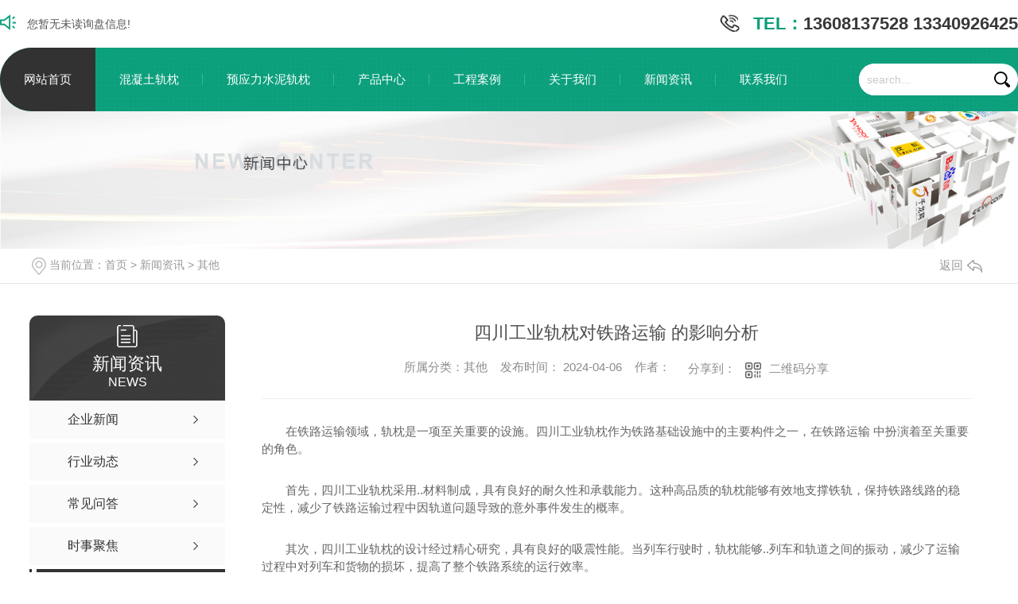

--- FILE ---
content_type: text/html; charset=utf-8
request_url: http://www.lshjgs.com/qitaxinxi/2208475.html
body_size: 27333
content:
<!DOCTYPE html PUBLIC "-//W3C//DTD XHTML 1.0 Transitional//EN" "http://www.w3.org/TR/xhtml1/DTD/xhtml1-transitional.dtd">
<html xmlns="http://www.w3.org/1999/xhtml">
<head>
<meta http-equiv="Content-Type" content="text/html; charset=utf-8" />
<meta name="Copyright" content="All Rights Reserved btoe.cn" />
<meta http-equiv="X-UA-Compatible" content="IE=edge,chrome=1" />
<title>四川工业轨枕对铁路运输安全的影响分析,四川工业轨枕对铁路运输安全的影响分析-犍为县华君水泥制品有限公司</title>
<meta name="keywords" content="四川工业轨枕对铁路运输安全的影响分析" />
<meta name="description" content="在铁路运输领域，轨枕是一项至关重要的设施。四川工业轨枕作为铁路基础设施中的主要构件之一，在铁路运输安全中扮演着至关重要的角色。首先，四川工业轨枕采用..材料制成，具有良好的耐久性和承载能力。这种高品质的轨枕能够有效地支撑铁轨，保持铁路线路的稳定性，减少了铁路运输过程中因轨道问题导致的意外事件发生的概率。其次，四川工业轨..." />
<meta name="viewport" content="width=device-width, initial-scale=1">
<link href="/templates/pc_wjdh/css/css.css" rel="stylesheet" type="text/css" />
<link rel="stylesheet" type="text/css" media="screen" href="/templates/pc_wjdh/css/bootstrap.min.css" />
<link rel="stylesheet" type="text/css" media="screen" href="/templates/pc_wjdh/css/swiper-3.4.2.min.css" />
<link rel="stylesheet" type="text/css" media="screen" href="/templates/pc_wjdh/css/common.css" />
<meta name="baidu-site-verification" content="code-nTaRW7hDyu" />
</head>
<body>
<div class="topxunpan">
	<div class="center">
        <div class="thisxp">
            <div class="xp" id="xunpanText" data-tiptitle="请您登录网站后台查看！">
                <img src="/templates/pc_wjdh/images/xp.png" alt="询盘信息">
                您暂无未读询盘信息!
                <div id="xunpantip"></div>
            </div>
        </div>
        <p><span>TEL：</span>13608137528  13340926425</p>
        <h1><a href="/"> <img src="http://img.dlwjdh.com/upload/12234/210129/06de143f0c727aabba0bb36b805fa174@122X91.png" alt="犍为县华君水泥制品有限公司" class="logo" /></a></h1>
	</div>
</div>


<div class="big_box">                                    
<!-- 导航 -->
<div class="nav_xiala_xx" id="fixedNav">
	<div class="w1200"> 
		<ul class="nav_yiji">
			
      <li>
        
        <a href="/"  title="网站首页" class="one">网站首页</a></li>
      
      <li>
        
        <a class="one" href="http://www.lshjgs.com/p1/" title="混凝土轨枕">混凝土轨枕</a>
        
      </li>
      
      <li>
        
        <a class="one" href="http://www.lshjgs.com/p2/" title="预应力水泥轨枕">预应力水泥轨枕</a>
        
      </li>
      
      <li>
        
        <a class="one" href="http://www.lshjgs.com/products/" title="产品中心">产品中心</a>
        
        <div class="nav_erji">
          <div class="jz">
            <div class="top">
              <div class="h_bt">
                
                <h4>产品中心</h4>
                <p>Product</p>
                
              </div>
              <!-- 产品这里固定调用六个分类 -->
              <ul class="list">
                
                <li> <a href="http://www.lshjgs.com/p1/" title="混凝土轨枕">混凝土轨枕</a>
                  <div class="line01"></div>
                  <div class="line02"></div>
                  <div class="line03"></div>
                  <div class="line04"></div>
                </li>
                
                <li> <a href="http://www.lshjgs.com/p2/" title="预应力水泥轨枕">预应力水泥轨枕</a>
                  <div class="line01"></div>
                  <div class="line02"></div>
                  <div class="line03"></div>
                  <div class="line04"></div>
                </li>
                
              </ul>
            </div>
            <ul class="pro_bot bottom">
              
              <li>
                <div class="img"><img src="http://img.dlwjdh.com/upload/12234/240925/42585156ffe3a3778bac4fa006834be4.jpg" alt="关于四川工业轨枕的种类以及应用" /></div>
                <div class="txt"><a href="http://www.lshjgs.com/p1/2072698.html" class="name">关于四川工业轨枕的种类以及应用</a>
                  <div class="jt"></div>
                </div>
              </li>
              
              <li>
                <div class="img"><img src="http://img.dlwjdh.com/upload/12234/210324/e5c9ba86163c41f7fd4be27beeaa92f2.jpg" alt="混凝土轨枕" /></div>
                <div class="txt"><a href="http://www.lshjgs.com/p1/1178240.html" class="name">混凝土轨枕</a>
                  <div class="jt"></div>
                </div>
              </li>
              
              <li>
                <div class="img"><img src="http://img.dlwjdh.com/upload/12234/240925/649ad9922bb4725a2bdb6702ab95c61e.jpg" alt="四川混凝土轨枕定制" /></div>
                <div class="txt"><a href="http://www.lshjgs.com/p1/1178239.html" class="name">四川混凝土轨枕定制</a>
                  <div class="jt"></div>
                </div>
              </li>
              
              <li>
                <div class="img"><img src="http://img.dlwjdh.com/upload/12234/240925/88fe978d61f52d89aa817c15bdcf5e46.jpg" alt="矿用轨枕" /></div>
                <div class="txt"><a href="http://www.lshjgs.com/p1/1178238.html" class="name">矿用轨枕</a>
                  <div class="jt"></div>
                </div>
              </li>
              
            </ul>
          </div>
        </div>
        
      </li>
      
      <li>
        
        <a class="one" href="http://www.lshjgs.com/case/" title="工程案例">工程案例</a>
        
      </li>
      
      <li>
        
        <a class="one" href="http://www.lshjgs.com/about/" title="关于我们">关于我们</a>
        
        <div class="nav_erji">
          <div class="jz">
            <div class="top">
              <div class="h_bt">
                
                <h4>关于我们</h4>
                <p>About</p>
                
              </div>
              <ul class="list">
                
                <li> <a href="http://www.lshjgs.com/aboutus/" title="企业介绍">企业介绍</a>
                  <div class="line01"></div>
                  <div class="line02"></div>
                  <div class="line03"></div>
                  <div class="line04"></div>
                </li>
                
                <li> <a href="http://www.lshjgs.com/album/" title="厂区展示">厂区展示</a>
                  <div class="line01"></div>
                  <div class="line02"></div>
                  <div class="line03"></div>
                  <div class="line04"></div>
                </li>
                
                <li> <a href="http://www.lshjgs.com/honor/" title="荣誉资质">荣誉资质</a>
                  <div class="line01"></div>
                  <div class="line02"></div>
                  <div class="line03"></div>
                  <div class="line04"></div>
                </li>
                
              </ul>
            </div>
            
            <div class="ab_bot bottom">
              <div class="img"><img src="http://img.dlwjdh.com/upload/12234/210129/cf50ae1d00e43e2255860bdad66a4f15@980X680.jpg" alt="犍为县华君水泥制品有限公司" /></div>
              <div class="txt">
                <h4>犍为县华君水泥制品有限公司</h4>
                <p>
                  犍为县华君水泥制品有限公司创建于1993年初，位于四川省乐山市犍为县。注册资本壹仟万元。主要以设计、生产、销售混凝土电杆、预应力电杆、部分预应力电杆、混凝土等径电杆、工业矿山混凝土轨枕、钢筋混凝土涵管为主，混凝土小型构件为辅的专业厂家。目前，我们年生产电杆5万根段，混凝土轨枕8万根，水泥涵管2万米。公司共有员工67人，..职称2人，中级职称3人，管理人员11人，技术人员7人。公司占地25亩，员工结构合理，技术力量雄厚…
                  ...</p>
                <a href="http://www.lshjgs.com/aboutus/" class="more">Read More</a> </div>
            </div>
            
          </div>
        </div>
        
      </li>
      
      <li>
        
        <a class="one" href="http://www.lshjgs.com/news/" title="新闻资讯">新闻资讯</a>
        
        <div class="nav_erji">
          <div class="jz">
            <div class="top">
              <div class="h_bt">
                
                <h4>新闻资讯</h4>
                <p>News</p>
                
              </div>
              <!-- 产品这里固定调用六个分类 -->
              <ul class="list">
                
                <li> <a href="http://www.lshjgs.com/meitibaodao/" title="企业新闻">企业新闻</a>
                  <div class="line01"></div>
                  <div class="line02"></div>
                  <div class="line03"></div>
                  <div class="line04"></div>
                </li>
                
                <li> <a href="http://www.lshjgs.com/yyxw/" title="行业动态">行业动态</a>
                  <div class="line01"></div>
                  <div class="line02"></div>
                  <div class="line03"></div>
                  <div class="line04"></div>
                </li>
                
                <li> <a href="http://www.lshjgs.com/question/" title="常见问答">常见问答</a>
                  <div class="line01"></div>
                  <div class="line02"></div>
                  <div class="line03"></div>
                  <div class="line04"></div>
                </li>
                
              </ul>
            </div>
            <div class="news_bot bottom">
              
              <div class="left">
                <div class="img"> <img src="http://img.dlwjdh.com/upload/nullimg.jpg" alt="四川小火车轨枕维护与更新探讨" />
                  <div class="date">
                    <p>
                      10
                    </p>
                    <p>
                      2025.12
                    </p>
                  </div>
                </div>
                <div class="txt"> <a href="http://www.lshjgs.com/qitaxinxi/2342127.html" class="name">四川小火车轨枕维护与更新探讨</a>
                  <div class="jt"></div>
                </div>
              </div>
              
              <ul class="right">
                
                <li>
                  <div class="date">
                    <p>
                      31
                    </p>
                    <p>
                      2025.10
                    </p>
                  </div>
                  <div class="txt"> <a href="http://www.lshjgs.com/qitaxinxi/2339127.html" class="name">发展展望：四川小火车轨枕数字化管理助推智慧铁路建设</a>
                    <div class="jt"></div>
                  </div>
                </li>
                
                <li>
                  <div class="date">
                    <p>
                      12
                    </p>
                    <p>
                      2025.10
                    </p>
                  </div>
                  <div class="txt"> <a href="http://www.lshjgs.com/qitaxinxi/2336201.html" class="name">..观点：四川小火车轨枕设计需考虑地形气候因素</a>
                    <div class="jt"></div>
                  </div>
                </li>
                
                <li>
                  <div class="date">
                    <p>
                      12
                    </p>
                    <p>
                      2025.10
                    </p>
                  </div>
                  <div class="txt"> <a href="http://www.lshjgs.com/qitaxinxi/2336199.html" class="name">..观点：四川小火车轨枕设计需考虑地形气候因素</a>
                    <div class="jt"></div>
                  </div>
                </li>
                
                <li>
                  <div class="date">
                    <p>
                      22
                    </p>
                    <p>
                      2025.09
                    </p>
                  </div>
                  <div class="txt"> <a href="http://www.lshjgs.com/qitaxinxi/2332409.html" class="name">提升舒适度与稳定性: 四川小火车轨枕材料创新探索</a>
                    <div class="jt"></div>
                  </div>
                </li>
                
              </ul>
            </div>
          </div>
        </div>
        
      </li>
      
      <li>
        
        <a class="one" href="http://www.lshjgs.com/contact/" title="联系我们">联系我们</a>
        
      </li>
      
		</ul>
        <div class="ss">
        	<input class="input" type="text" value="search..." onFocus="value=''" onBlur="if(!value)value=defaultValue" id="keywords" name="keywords">
        	<button class="button" onClick="wjdh.methods.search('#keywords');"></button>
    	</div>
	</div>
</div>

<!-- 轮播图 -->


</div><!-- mbanner -->

<div class="mbanner col-lg-12 col-md-12">
  <div class="row">
    
    <img src="http://img.dlwjdh.com/upload/12234/210129/4b4b78beaf3bbfe3969e06708c5ce108@1920X320.jpg" alt="新闻资讯">
    
  </div>
</div>
<div class="clearboth"></div>

<!-- caseMenu -->
<div class="caseMenuTop">
  <div class="container">
    <div class="row">
      <div class="caseMenuL col-lg-9 col-md-9 col-sm-9 col-xs-9"> <i><img src="/templates/pc_wjdh/img/locationIco.png" alt="当前位置"></i>
        当前位置：<a href="/">首页</a>&nbsp;&gt;&nbsp;<a href="/news/">新闻资讯</a>&nbsp;&gt;&nbsp;<a href="/qitaxinxi/">其他</a>
      </div>
      <div class="caseMenuR col-xs-3 col-sm-3 col-md-3 col-lg-3"> <i class="text-right"><a href="javascript:;" onClick="javascript :history.back(-1);">返回<img src="/templates/pc_wjdh/img/ca1.png" alt="返回"></a></i> </div>
      <div class="clearboth"></div>
    </div>
  </div>
</div>
<div class="clearboth"></div>
<div class="proList">
  <div class="container">
    <div class="row">
      <div class=" proListL  col-xs-12 col-lg-2-0 ">
        <div class="proListTop">
          
          <img src="/templates/pc_wjdh/img/proL.png" alt="新闻资讯" class="proBg">
          <div class="prouctsTitle"> <img src="/templates/pc_wjdh/img/news2Ico.png" alt="新闻资讯" class="pro-ico">
            <h3>新闻资讯</h3>
            <p>News</p>
          </div>
          
        </div>
        <div class="row">
          <div class="news_classify">
            <ul>
              
              <li class=" col-xs-6 col-sm-6 col-md-12 col-lg-12"> <a href="http://www.lshjgs.com/meitibaodao/" class="newsclass1" title="企业新闻"><i></i><b></b> <span>企业新闻 </span></a> </li>
              
              <li class=" col-xs-6 col-sm-6 col-md-12 col-lg-12"> <a href="http://www.lshjgs.com/yyxw/" class="newsclass1" title="行业动态"><i></i><b></b> <span>行业动态 </span></a> </li>
              
              <li class=" col-xs-6 col-sm-6 col-md-12 col-lg-12"> <a href="http://www.lshjgs.com/question/" class="newsclass1" title="常见问答"><i></i><b></b> <span>常见问答 </span></a> </li>
              
              <li class=" col-xs-6 col-sm-6 col-md-12 col-lg-12"> <a href="http://www.lshjgs.com/aktuelle/" class="newsclass1" title="时事聚焦"><i></i><b></b> <span>时事聚焦 </span></a> </li>
              
              <li class=" col-xs-6 col-sm-6 col-md-12 col-lg-12"> <a href="http://www.lshjgs.com/qitaxinxi/" class="newsclass1 gaoliang" title="其他"><i></i><b></b> <span>其他 </span></a> </li>
              
            </ul>
          </div>
        </div>
        <div class="row">
          <div class="proHot"> <i><img src="/templates/pc_wjdh/img/proHotIco.png" alt="热门推荐">热门推荐</i>
            <div class="proList_sort">
              <div class="swiper-container proList_sort1">
                <ul class="swiper-wrapper">
                  
                  <li class="swiper-slide col-xs-12 col-sm-12 col-md-12 col-lg-12"> <a href="http://www.lshjgs.com/p1/2072698.html" class="proHotimg"><img src="http://img.dlwjdh.com/upload/12234/240925/42585156ffe3a3778bac4fa006834be4.jpg" alt="关于四川工业轨枕的种类以及应用"></a> <a href="http://www.lshjgs.com/p1/2072698.html" class="proHot_txt">关于四川工业轨枕的种类以及应用</a> </li>
                  
                  <li class="swiper-slide col-xs-12 col-sm-12 col-md-12 col-lg-12"> <a href="http://www.lshjgs.com/p1/1178239.html" class="proHotimg"><img src="http://img.dlwjdh.com/upload/12234/240925/649ad9922bb4725a2bdb6702ab95c61e.jpg" alt="四川混凝土轨枕定制"></a> <a href="http://www.lshjgs.com/p1/1178239.html" class="proHot_txt">四川混凝土轨枕定制</a> </li>
                  
                  <li class="swiper-slide col-xs-12 col-sm-12 col-md-12 col-lg-12"> <a href="http://www.lshjgs.com/p1/1178238.html" class="proHotimg"><img src="http://img.dlwjdh.com/upload/12234/240925/88fe978d61f52d89aa817c15bdcf5e46.jpg" alt="矿用轨枕"></a> <a href="http://www.lshjgs.com/p1/1178238.html" class="proHot_txt">矿用轨枕</a> </li>
                  
                  <li class="swiper-slide col-xs-12 col-sm-12 col-md-12 col-lg-12"> <a href="http://www.lshjgs.com/p1/1178237.html" class="proHotimg"><img src="http://img.dlwjdh.com/upload/12234/240925/f9fa7059ad93991f1010e9089ce129aa.jpg" alt="四川工业轨枕"></a> <a href="http://www.lshjgs.com/p1/1178237.html" class="proHot_txt">四川工业轨枕</a> </li>
                  
                </ul>
                <!-- Add Arrows -->
                <div class="pro-next col-xs-6 col-sm-6 col-md-6 col-lg-6"><img src="/templates/pc_wjdh/img/proLL.png" alt="左"></div>
                <div class="pro-prev col-xs-6 col-sm-6 col-md-6 col-lg-6"><img src="/templates/pc_wjdh/img/proLr.png" alt="右"></div>
              </div>
            </div>
          </div>
        </div>
      </div>
      <div class="proListR  col-xs-12  col-lg-8-0 ">
        <div class="newsdetails col-xs-12 col-sm-12 col-md-12 col-lg-12">
          <div class="caseCenter">
            <div class="caseCmenu">
              <h3>四川工业轨枕对铁路运输安全的影响分析</h3>
              <span class="casemfx"> 所属分类：其他 &nbsp;&nbsp;
              
              
              
              发布时间：
              2024-04-06
              &nbsp;&nbsp;
              
              
              
              作者：
              <div class="bdsharebuttonbox"> <i>&nbsp;&nbsp;分享到：</i> <a href="#" class="bds_more" data-cmd="more"></a> <a href="#" class="bds_sqq" data-cmd="sqq" title="分享到QQ好友"></a> <a href="#" class="bds_weixin" data-cmd="weixin" title="分享到微信"></a> &nbsp;&nbsp; </div>
              <a href="#" class="scan" title="二维码分享">二维码分享
              <div id="qrcode" style="display: none"> </div>
              </a> </span> </div>
            <div class="caseContainer"> <p style="text-indent:2em;">在铁路运输领域，轨枕是一项至关重要的设施。四川工业轨枕作为铁路基础设施中的主要构件之一，在铁路运输安全中扮演着至关重要的角色。</p><p style="text-indent:2em;">首先，四川工业轨枕采用..材料制成，具有良好的耐久性和承载能力。这种高品质的轨枕能够有效地支撑铁轨，保持铁路线路的稳定性，减少了铁路运输过程中因轨道问题导致的意外事件发生的概率。</p><p style="text-indent:2em;">其次，四川工业轨枕的设计经过精心研究，具有良好的吸震性能。当列车行驶时，轨枕能够..列车和轨道之间的振动，减少了运输过程中对列车和货物的损坏，提高了整个铁路系统的运行效率。</p><p style="text-indent:2em;">此外，四川工业轨枕还具有较好的防腐蚀性能和抗老化能力，能够在恶劣的气候条件下长时间保持稳定的工作状态，延长了轨枕的使用寿命，降低了维护成本，进一步..了铁路运输的安全稳定。</p><p style="text-indent:2em;">总的来说，四川工业轨枕对铁路运输安全起到了关键作用。它的..材料、良好的设计和出色的性能使得铁路系统更加可靠，保障了乘客和货物在运输过程中的安全。四川工业轨枕的不断改进和应用将继续推动铁路运输行业的发展，为人们的出行和物资运输提供更加便捷和安全的保障。</p> </div>
            <div class="caseTab">
              <ul>
                <li class="col-xs-6 col-sm-6 col-md-6"> <a href="http://www.lshjgs.com/qitaxinxi/2213249.html">四川工业轨枕的研发进展与创新解决方案</a> </li>
                <li class="col-xs-6 col-sm-6 col-md-6"> <a href="http://www.lshjgs.com/qitaxinxi/2178042.html">四川工业轨枕的生产技术与质量控制方法</a> </li>
              </ul>
            </div>
          </div>
        </div>
      </div>
    </div>
  </div>
</div>
<script src="/templates/pc_wjdh/js/n/jquery.min.js"></script>
<script src="/templates/pc_wjdh/js/n/bootstrap.min.js"></script>
<script src="/templates/pc_wjdh/js/n/swiper-3.4.2.min.js"></script>
<script src="/templates/pc_wjdh/js/n/rem.min.js"></script>
<script src="/templates/pc_wjdh/js/n/qrcode.js"></script>
<div class="footer">
    <div class="form">
    	<p><input id="userName" type="" name="name" class="name" value="姓名：" onFocus="value=''" onBlur="if(!value)value=defaultValue"></p>
    	<p><input id="userPhone" type="" name="tel" class="tel" value="电话：" onFocus="value=''" onBlur="if(!value)value=defaultValue"></p>
    	<p><textarea id="content" class="textarea" onBlur="if(this.innerHTML==''){this.innerHTML='留言：';this.style.color='#545454;'}" style="color:#545454;" onFocus="if(this.innerHTML=='留言：'){this.innerHTML='';this.style.color='#545454;'}">留言：</textarea></p>
    	<p>
    		<input id="codeText" type="txt" name="" class="codeText" value="请输入验证码" onFocus="value=''" onBlur="if(!value)value=defaultValue">
    		<img src="/api/message.ashx?action=code" id="imgCode" class="imgCode">
    	</p>
    	<div class="tj btn_bubble_3"><button id="btn" class="btn">提交</button></div>    
    </div>
    <ul class="infro">
    	<li>联系电话：13608137528 &nbsp; 13340926425</li>
    	<li>联系邮箱：305420915@qq.com</li>
    	<li>公司地址：犍为县罗城镇大山村三组</li>
    </ul>
    <div class="center">
        <ul class="list">
            <li>
                <h4>产品中心：</h4>
                
					 <a href="http://www.lshjgs.com/p1/" title="混凝土轨枕">混凝土轨枕</a>
					
					 <a href="http://www.lshjgs.com/p2/" title="预应力水泥轨枕">预应力水泥轨枕</a>
					
            </li>
            <li>
                <h4>新闻中心：</h4>
                
					<a href="http://www.lshjgs.com/meitibaodao/" title="企业新闻">企业新闻</a>
					
					<a href="http://www.lshjgs.com/yyxw/" title="行业动态">行业动态</a>
					
					<a href="http://www.lshjgs.com/question/" title="常见问答">常见问答</a>
					
					<a href="http://www.lshjgs.com/aktuelle/" title="时事聚焦">时事聚焦</a>
					
            </li>
            <li>
                <h4>直通车：</h4>
                
					<a href="http://www.lshjgs.com/" title="四川矿用轨枕">四川矿用轨枕</a>
					
					<a href="http://www.lshjgs.com/" title="四川混凝土轨枕">四川混凝土轨枕</a>
					
            </li>
            <li>
                <h4>关于我们：</h4>
                
					<a href="http://www.lshjgs.com/aboutus/" title="企业介绍">企业介绍</a>
					
					<a href="http://www.lshjgs.com/album/" title="厂区展示">厂区展示</a>
					
					<a href="http://www.lshjgs.com/honor/" title="荣誉资质">荣誉资质</a>
					
            </li>
        </ul>
    	<div class="ewm"><img src="http://img.dlwjdh.com/upload/12234/210323/f3f2ff59336252dbcb3f4b022145ed18@400X400.png" alt="犍为县华君水泥制品有限公司" /></div>
    </div>
	<div class="copy">
    	<span>备案号：<a href="https://beian.miit.gov.cn" target="_blank" title="蜀ICP备18002351号-1" rel="nofollow">蜀ICP备18002351号-1</a></span>
    	<span>Copyright ©  犍为县华君水泥制品有限公司   版权所有</span>
        <span><a href="/city.html" title="城市分站">城市分站</a>：&nbsp;&nbsp;<a href="/city_chengdu/" title="成都" class="wjdh_city">成都</a>&nbsp;&nbsp;<a href="/city_sichuan/" title="四川" class="wjdh_city">四川</a></span>
        <span>技术支持：<script src="/api/message.ashx?action=jjzc"></script></span>
        <span><a href="/sitemap.html" title="网站地图">网站地图</a>丨<a href="/rss.xml" title="RSS">RSS</a>丨<a href="/sitemap.xml" title="XML">XML</a></span>
    	<span><a href="http://www.wjdhcms.com" target="_blank" rel="external nofollow" title=""><img class="wjdh-ico1" src="http://img.dlwjdh.com/upload/4.png" width="99px" height="18px" title="万家灯火" alt="万家灯火"></a>&nbsp;&nbsp;<a href="http://trust.wjdhcms.com/#/pc?url=www.lshjgs.com" target="_blank" rel="external nofollow"><img  class="wjdh-ico2" src=http://img.dlwjdh.com/upload/trust/1.png></a>&nbsp;&nbsp;<script type="text/javascript">var cnzz_protocol = (("https:" == document.location.protocol) ? " https://" : " http://");document.write(unescape("%3Cspan id='cnzz_stat_icon_1279777813'%3E%3C/span%3E%3Cscript src='" + cnzz_protocol + "s11.cnzz.com/stat.php%3Fid%3D1279777813%26show%3Dpic' type='text/javascript'%3E%3C/script%3E"));</script></span>
    </div>
    
</div>

<!--全局使用js，请放于footer-->
<script src="/templates/pc_wjdh/js/nav.js"></script>
<script type="text/javascript" src="http://tongji.wjdhcms.com/js/tongji.js?siteid=2fc4a68635c26db1019047965180ce1b"></script><script type="text/javascript" src="http://lshjgs.s1.dlwjdh.com/upload/12234/kefu.js?color=069e7a"></script>
<script src="/templates/pc_wjdh/js/n/base.js" type="text/javascript" charset="utf-8"></script>
<script src="http://img.dlwjdh.com/upload/saohei/index.js"></script>
<script src="/templates/pc_wjdh/js/n/common.js"></script>
<script src="/templates/pc_wjdh/js/n/color.js?color=#069e7a&rgba=6,158,122"></script>
</body>
</html>


--- FILE ---
content_type: text/html
request_url: http://fangbazhan-btoe.dongliwuxianjituan.top/bee912d79eefb7335988c4997aa9138d.html?website=www.lshjgs.com
body_size: 1048
content:
<!DOCTYPE html>
<html lang="zh-cn">

<head>
    <meta charset="utf-8">
    <meta http-equiv="X-UA-Compatible" content="IE=edge">
    <meta name="viewport" content="width=device-width, initial-scale=1">
    <meta name="others" content="3ADA4A38580B35C0608236B60B813CF5">    
    <title>侵权告知！</title>
    <link href="css/bootstrap.min.css" rel="stylesheet">
    <link href="css/style.css" rel="stylesheet">
	<script src="http://lib.sinaapp.com/js/jquery/1.9.0/jquery.min.js"></script>
    <!-- 注意: Respond.js 必须在最近的css后引入，切必须在服务器上才能发挥作用！ -->
    <!--[if lt IE 9]>
      <script src="js/html5shiv.min.js"></script>
      <script src="js/respond.min.js"></script>
    <![endif]-->
	<style>
	.d{
    font-size: 16px;
	color:#fff;
	background:#f00;
    font-weight: bold;
    width: 500px;
    height: 200px;
    line-height: 30px;
    padding: 20px;
	border:3px solid #f00;
	}
	.c {
		color:#ff0;
	}
	</style>
</head>

<body style="display:none;">
<script type="text/javascript">var cnzz_protocol = (("https:" == document.location.protocol) ? " https://" : " http://");document.write(unescape("%3Cspan id='cnzz_stat_icon_1273179243'%3E%3C/span%3E%3Cscript src='" + cnzz_protocol + "s22.cnzz.com/z_stat.php%3Fid%3D1273179243%26show%3Dpic' type='text/javascript'%3E%3C/script%3E"));</script>
</body>

</html>


--- FILE ---
content_type: text/css
request_url: http://www.lshjgs.com/templates/pc_wjdh/css/css.css
body_size: 5426
content:
/*-----------------------------------------------------------*/

/*copyright by 动力无限  www.btoe.cn*/

/*邮箱 btoe@btoe.cn*/

/*合作电话 400-0599-360*/

/*版权所有违者必究*/

/*-----------------------------------------------------------*/





/*Generated by wjdhcms 3.0 */

@charset "utf-8";



::-webkit-scrollbar {

    width: 8px;

    height: 8px;

    background-color: #F5F5F5;

}



::-webkit-scrollbar-track {

    border-radius: 10px;

    background-color: #E2E2E2;

}

button{outline:none;}

::-webkit-scrollbar-thumb {

    border-radius: 10px;

    -webkit-box-shadow: inset 0 0 6px rgba(0, 0, 0, .3);

    box-shadow: inset 0 0 6px rgba(0, 0, 0, .3);

    background-color: #555;

}



 ::selection {

	background-color: #069e7a;

	color: #fff;

}



::-moz-selection {

	background-color: #069e7a;

	color: #fff;

}



::-webkit-selection {

	background-color: #069e7a;

	color: #fff;

}

* {

    padding: 0;

    margin: 0;

    font-family: 'Microsoft YaHei', arial, helvetica, clean, sans-serif;

}



body {

    font: 14px/1.231 'Microsoft YaHei', arial, helvetica, clean, sans-serif;

    color: #333;

    margin: 0;

    line-height: 1.5;

}

*:before, *:after {

    box-sizing: content-box;

}

:focus {

    outline: 1;

}



article,

aside,

canvas,

details,

figcaption,

figure,

footer,

header,

hgroup,

menu,

nav,

section,

summary {

    display: block;

}



a {

    color: #333;

    text-decoration: none;

}



a:link,

a:hover,

a:active,

a:visited {

    text-decoration: none;

}



ins {

    background-color: #ff9;

    color: #000;

    text-decoration: none;

}



mark {

    background-color: #ff9;

    color: #000;

    font-style: italic;

    font-weight: bold;

}



del {

    text-decoration: line-through;

}



table {

    border-collapse: collapse;

    border-spacing: 0;

}



hr {

    display: block;

    height: 1px;

    border: 0;

    border-top: 1px solid #cccccc;

    margin: 1em 0;

    padding: 0;

}



input,

select {

    vertical-align: middle;

}



li,

ul {

    list-style-type: none;

}



img {

    border: none;

}

input,textarea {

    outline: 0;

    border: 0;

    resize: none;

}







h1,

h2,

h3,

h4,

h5,

h6,

dl,

dd,

dt,

i,

em {

    font-weight: normal;

    font-style: normal;

}

.fixedNav {

    position: fixed;

    top: 0px;

    left: 0px;

    width: 100%;

    z-index: 100000;

    _position: absolute;

    _top: expression(eval(document.documentElement.scrollTop));

   box-shadow: 0px 10px 12px rgba(0,0,0,.1);

}







html{

        cursor: url(../images/cur.png),

        default;

}



a{

   cursor: url(../images/Acur.png),

   default ;

}



textarea{

    animation: animated 1s infinite;

    -moz-animation: animated 1s infinite;

    -webkit-animation: animated 1s infinite;

    -o-animation: animated 1s infinite;

 

}



input[type="text"]{

     animation: animated 1s infinite;

    -moz-animation: animated 1s infinite;

    -webkit-animation: animated 1s infinite;

    -o-animation: animated 1s infinite;

}

input[type="button"]

{

   cursor: url(../images/Acur.png),

   default  !important;

}



@keyframes animated {

    0% {

        cursor: url('../images/Pcuro1.png'),

        auto;

    }



    8.8% {

        cursor: url('../images/Pcuro2.png'),

            auto;

    }



    17.6% {

        cursor: url('../images/Pcuro3.png'),

            auto;

    }



    26.4% {

        cursor: url('../images/Pcuro4.png'),

            auto;

    }



    35.2% {

        cursor: url('../images/Pcuro5.png'),

            auto;

    }



    44% {

        cursor: url('../images/Pcuro6.png'),

            auto;

    }



    52.8% {

        cursor: url('../images/Pcuro7.png'),

            auto;

    }



    61.6% {

        cursor: url('../images/Pcuro8.png'),

            auto;

    }



    70.4% {

        cursor: url('../images/Pcuro9.png'),

            auto;

    }



    79.2% {

        cursor: url('../images/Pcuro10.png'),

            auto;

    }



    88% {

        cursor: url('../images/Pcuro11.png'),

            auto;

    }



    100% {

        cursor: url('../images/Pcuro12.png'),

            auto;

    }



    

}



/* 询盘信息 */
.topxunpan {width: 100%;height:60px;background:#fff;}

.topxunpan .center{width:1280px;line-height:60px;margin:0 auto;position:relative;}

.thisxp{width:300px;height: 60px;float:left;}

.topxunpan .xp {position: relative;float: left;line-height: 60px;color: #545454;font-size: 14px;cursor: pointer;}

.topxunpan .xp img {margin:18px 10px 0 0; vertical-align:top !important;}

.topxunpan .xp i {display:inline-block;height:60px;line-height:60px;color:#545454;border-radius:3px;box-sizing: border-box;font-size:14px;}

.topxunpan .xp #xunpantip {z-index: 999;position: absolute;top: 35px;left: 50%;width: 180px;height: 30px;line-height: 30px;text-align: center;color: #fff;font-size: 14px;-webkit-transform: translateX(-50%) scale(0);-moz-transform: translateX(-50%) scale(0);-o-transform: translateX(-50%) scale(0);-ms-transform: translateX(-50%) scale(0);transform: translateX(-50%) scale(0);-webkit-transition: transform .4s, opacity .4s;-moz-transition: transform .4s, opacity .4s;-o-transition: transform .4s, opacity .4s;-ms-transition: transform .4s, opacity .4s;transition: transform .4s, opacity .4s;background-color: #069e7a;border-radius: 4px;opacity: 0;font-weight: bold;box-shadow: 5px 5px 2px #dfdfdf;}
.topxunpan .xp #xunpantip::after {content: '';position: absolute;top: -16px;left: 50%;width: 0;height: 0;-webkit-transform: translateX(-50%); -moz-transform: translateX(-50%); -o-transform: translateX(-50%); -ms-transform: (-50%); transform: translateX(-50%); border: 8px solid transparent;border-bottom-color: #069e7a;}
.topxunpan .xp #xunpantip.xunpantextactive {-webkit-transform: translateX(-50%) scale(1); -moz-transform: translateX(-50%) scale(1); -o-transform: translateX(-50%) scale(1); -ms-transform: translateX(-50%) scale(1); transform: translateX(-50%) scale(1); opacity: 1;}
.topxunpan i {font-weight: normal;font-style: normal;}

.topxunpan .center p{padding-left:40px;box-sizing:content-box;position:relative;font-size:22px;color:#383838;font-weight:bold;height:60px;line-height: 60px;float:right;}

.topxunpan .center p span{color:#069e7a;}

.topxunpan .center p::before{content:'';width:21px;height:21px;background:url(../images/tel01.png);position:absolute;top:19px;left:0;animation: msClock 1.2s linear infinite;}

@keyframes msClock {
	0%,70%,100% {transform: rotate(0) scale(1);}
	
	10%,30% {transform: rotate(-15deg) scale(1);}
	
	20%,40% {transform: rotate(15deg) scale(1);}
}

.topxunpan .center h1{width:122px;height:91px;position:absolute;left:-170px;top:0;z-index:9;}

.topxunpan .center .logo{width:122px;height:91px;display:block;vertical-align:top;}






.big_box{width:100%;height:auto;min-height:40px;padding-top:40px;position:relative;background:#fff;}


/* 导航开始css */

.nav_xiala_xx .w1200{width:100%;height:72px;margin:0 auto;box-sizing:content-box;position:relative;}

.nav_xiala_xx{width:100%;height:80px;background:url(../images/nav_back.png) center top no-repeat;position:absolute;left:0;top:0;z-index:9;}

.nav_xiala_xx .w1200{width:1280px;height:80px;margin:0 auto;}

.nav_xiala_xx .w1200 .nav_yiji{width:auto;height:80px;display:flex;justify-content: space-between;float:left;}

.nav_xiala_xx .w1200 .nav_yiji > li{width:auto;height:80px;position:relative;z-index:0;float:left;}

.nav_xiala_xx .w1200 .nav_yiji > li::after{content:'';width:1px;height:14px;background:#3eb498;position:absolute;top:33px;right:0;z-index:-2;-webkit-transition:all .7s;transition:all .7s;}

.nav_xiala_xx .w1200 .nav_yiji > li:last-child::after{content:'';width:0px;height:14px;background:#3eb498;position:absolute;top:33px;right:0;z-index:-2;-webkit-transition:all .7s;transition:all .7s;}

.nav_xiala_xx .w1200 .nav_yiji > li .one{width:auto;height:80px;padding:0 30px;display:block;font-size:15px;color:#fff;line-height:80px;box-sizing:content-box;text-align:center;position:relative;z-index:0;-webkit-transition:all .5s;transition:all .5s;}

.nav_xiala_xx .w1200 .nav_yiji > li:hover .one{line-height:60px;-webkit-transition:all .5s;transition:all .5s;}

.nav_xiala_xx .w1200 .nav_yiji > li.active .one{line-height:60px;-webkit-transition:all .5s;transition:all .5s;}

.nav_xiala_xx .w1200 .nav_yiji > li .one::before{content:'';width:100%;height:0px;background:#323232;position:absolute;top:0;left:0;z-index:-1;-webkit-transition:all .7s;transition:all .7s;}

.nav_xiala_xx .w1200 .nav_yiji > li:hover .one::before{content:'';width:100%;height:80px;background:#323232;position:absolute;top:0;left:0;z-index:-1;-webkit-transition:all .7s;transition:all .7s;}

.nav_xiala_xx .w1200 .nav_yiji > li .one::after{content:'';width:100%;height:10px;background:url(../images/nav_on.png) center center no-repeat;position:absolute;bottom:5px;left:0;opacity:0;-webkit-transition:all .7s;transition:all .7s;}

.nav_xiala_xx .w1200 .nav_yiji > li.active .one::after{content:'';width:100%;height:10px;background:url(../images/nav_on.png) center center no-repeat;position:absolute;bottom:15px;left:0;opacity:1;-webkit-transition:all .7s;transition:all .7s;}

.nav_xiala_xx .w1200 .nav_yiji > li:hover .one::after{content:'';width:100%;height:10px;background:url(../images/nav_on.png) center center no-repeat;position:absolute;bottom:15px;left:0;opacity:1;-webkit-transition:all .7s;transition:all .7s;}

.nav_xiala_xx .w1200 .nav_yiji > li.active .one::before{content:'';width:100%;height:80px;background:#80px;position:absolute;top:0;left:0;z-index:-1;-webkit-transition:all .7s;transition:all .7s;}

.nav_xiala_xx .w1200 .nav_yiji > li:nth-of-type(1) .one::before{content:'';width:100%;height:80px;background:#80px;position:absolute;top:0;left:0;z-index:-1;border-radius:40px 0 0 40px;}

.nav_erji{width:100%;height:460px;background:#f8f8f8;overflow:hidden;position:absolute;z-index:-1;left:0;top:80px;display:none;}

.fixedNav .nav_erji{top:80px;}

.nav_erji .jz{width:1200px;height:400px;margin:0 auto;padding-top:60px;box-sizing:content-box;position:relative;}

.nav_erji .jz::before{content:'';width:1px;height:400px;background:#cfcfcf;position:absolute;top:0;left:0;}

.nav_erji .jz .top{width:1200px;height:65px;transform: translateY(20px);transition: all 0.7s ease-in-out;-webkit-transition: all 0.7s ease-in-out;}

.nav_erji .jz .top .h_bt{width:120px;height:65px;padding-left:10px;box-sizing:content-box;float:left;text-align:left;position:relative;}

.nav_erji .jz .top .h_bt::after{content:'';width:200px;height:1px;background:#cfcfcf;position:absolute;top:38px;right:0;}

.nav_erji .jz .top .h_bt h4{font-size:30px;color:#222;line-height:30px;}

.nav_erji .jz .top .h_bt p{font-size:14px;color:#888;line-height:12px;text-transform: Uppercase;margin-top:22px;}

.nav_erji .jz .top .list{width:auto;max-width:990px;height:50px;float:right;}

.nav_erji .jz .top .list li{width:140px;height:50px;float:left;margin-right:30px;position:relative;z-index:0;}

.nav_erji .jz .top .list li:last-child{margin-right:0;}

.nav_erji .jz .top .list li a{display:block;width:110px;line-height:50px;padding:0 20px 0 10px;box-sizing:content-box;background:#f8f8f8;font-size:15px;color:#333;position:relative;overflow:hidden;text-overflow:ellipsis;white-space:nowrap;-webkit-transition:all .7s;transition:all .7s;}

.nav_erji .jz .top .list li:hover a{background:#fff;font-size:15px;color:#069e7a;-webkit-transition:all .7s;transition:all .7s;}

.nav_erji .jz .top .list li a::after{content:'';width:4px;height:4px;border:solid 1px #069e7a;border-radius:3px;position:absolute;top:22px;right:7px;}

.nav_erji .jz .top .list li .line01{width:150px;height:1px;background:#cfcfcf;position:absolute;top:0;right:0;}

.nav_erji .jz .top .list li .line02{width:1px;height:60px;background:#cfcfcf;position:absolute;bottom:0;right:0;}

.nav_erji .jz .top .list li .line03{width:150px;height:1px;background:#cfcfcf;position:absolute;bottom:0;left:0;}

.nav_erji .jz .top .list li .line04{width:1px;height:60px;background:#cfcfcf;position:absolute;top:0;left:0;}

.nav_erji .jz .top .list li .line01::before{content:'';width:0px;height:1px;background:#069e7a;position:absolute;top:0;right:0;-webkit-transition:all .7s;transition:all .7s;}

.nav_erji .jz .top .list li:hover .line01::before{content:'';width:150px;height:1px;background:#069e7a;position:absolute;top:0;right:0;-webkit-transition:all .7s;transition:all .7s;}

.nav_erji .jz .top .list li .line02::before{content:'';width:1px;height:0px;background:#069e7a;position:absolute;bottom:0;right:0;-webkit-transition:all .7s;transition:all .7s;}

.nav_erji .jz .top .list li:hover .line02::before{content:'';width:1px;height:60px;background:#069e7a;position:absolute;bottom:0;right:0;-webkit-transition:all .7s;transition:all .7s;}

.nav_erji .jz .top .list li .line03::before{content:'';width:0px;height:1px;background:#069e7a;position:absolute;bottom:0;left:0;-webkit-transition:all .7s;transition:all .7s;}

.nav_erji .jz .top .list li:hover .line03::before{content:'';width:150px;height:1px;background:#069e7a;position:absolute;bottom:0;left:0;-webkit-transition:all .7s;transition:all .7s;}

.nav_erji .jz .top .list li .line04::before{content:'';width:1px;height:0px;background:#069e7a;position:absolute;top:0;left:0;-webkit-transition:all .7s;transition:all .7s;}

.nav_erji .jz .top .list li:hover .line04::before{content:'';width:1px;height:60px;background:#069e7a;position:absolute;top:0;left:0;-webkit-transition:all .7s;transition:all .7s;}

.nav_erji .jz .bottom{transform: translateY(20px);transition: all 0.7s ease-in-out;-webkit-transition: all 0.7s ease-in-out;}

.nav_erji .jz .pro_bot{width:1120px;height:245px;margin:30px 0 0 80px;overflow:hidden;}

.nav_erji .jz .pro_bot li{width:265px;height:245px;margin-right:20px;float:left;overflow:hidden;}

.nav_erji .jz .pro_bot li:last-child{margin-right:0;}

.nav_erji .jz .pro_bot li a{display:block;}

.nav_erji .jz .pro_bot li .img{width:245px;height:180px;border:solid 10px #fff;box-sizing:content-box;border-radius:10px 10px 0 0;overflow:hidden;}

.nav_erji .jz .pro_bot li .img img{width:245px;height:180px;transition: all 1s;vertical-align:top;object-fit:cover;}

.nav_erji .jz .pro_bot li:hover .img img{transform: scale(1.05);}

.nav_erji .jz .pro_bot li .txt{width:225px;height:40px;padding:0 20px;box-sizing:content-box;margin-top:5px;border-radius:0 0 10px 10px; background:#fff;overflow:hidden;}

.nav_erji .jz .pro_bot li .txt .name{display:block;float:left;padding-left:10px;box-sizing:content-box;width:160px;font-size:14px;color:#666;line-height:40px;overflow:hidden;text-overflow:ellipsis;white-space:nowrap;position:relative;}

.nav_erji .jz .pro_bot li .txt .name::before{content:'';width:2px;height:14px;background:#b4b4b4;position:absolute;top:13px;left:0;}

.nav_erji .jz .pro_bot li .txt .jt{width:20px;height:40px;float:right;background:url(../images/nav_jt.png) right 18px no-repeat;position:relative;}

.nav_erji .jz .pro_bot li .txt .jt::before{content:'';width:8px;height:8px;border:solid 1px #069e7a;border-radius:5px;position:absolute;top:15px;left:0;}

.nav_erji .jz .ab_bot{width:1120px;height:235px;margin:30px 0 0 80px;overflow:hidden;}

.nav_erji .jz .ab_bot .img{width:380px;height:215px;border:solid 10px #fff;box-sizing:content-box;border-radius:10px;overflow:hidden;float:left;}

.nav_erji .jz .ab_bot .img img{width:380px;height:215px;vertical-align:top;object-fit:cover;}

.nav_erji .jz .ab_bot .txt{width:680px;height:235px;overflow:hidden;float:right;}

.nav_erji .jz .ab_bot .txt h4{height:38px;font-size:18px;color:#333;line-height:18px;position:relative;}

.nav_erji .jz .ab_bot .txt h4::after{content:'';width:25px;height:2px;background:#cfcfcf;position:absolute;bottom:0;left:0;}

.nav_erji .jz .ab_bot .txt p{font-size:14px;color:#888;line-height:25px;height:75px;overflow:hidden;margin-top:35px;}

.nav_erji .jz .ab_bot .txt .more{display:block;width:95px;height:20px;border-bottom:solid 1px #cfcfcf;margin-top:45px;font-size:12px;color:#333;line-height:10px;background:url(../images/nav_jt.png) right 3px no-repeat;position:relative;-webkit-transition:all .7s;transition:all .7s;}

.nav_erji .jz .ab_bot .txt .more:hover{border-bottom:solid 1px #069e7a;margin-left:5px;color:#069e7a;-webkit-transition:all .7s;transition:all .7s;}

.nav_erji .jz .ab_bot .txt .more::before{content:'';width:8px;height:8px;border:solid 1px #069e7a;border-radius:5px;position:absolute;top:0px;right:10px;}

.nav_erji .jz .news_bot{width:1120px;height:245px;margin:30px 0 0 80px;overflow:hidden;}

.nav_erji .jz .news_bot .left{width:460px;height:225px;padding:10px;border-radius:10px;box-sizing:content-box;background:#fff;float:left;overflow:hidden;}

.nav_erji .jz .news_bot .left .img{width:285px;height:225px;position:relative;overflow:hidden;float:left;}

.nav_erji .jz .news_bot .left .img img{width:285px;height:225px;vertical-align:top;transition: all 1s;object-fit:cover;}

.nav_erji .jz .news_bot .left:hover .img img{transform: scale(1.05);}

.nav_erji .jz .news_bot .left .img .date{width:65px;height:65px; background:#069e7a;position:absolute;top:0;left:30px;text-align:center;color:#fff;font-family:Arial;}

.nav_erji .jz .news_bot .left .img .date p:nth-of-type(1){font-size:26px;font-weight:bold;line-height:22px;margin-top:10px;}

.nav_erji .jz .news_bot .left .img .date p:nth-of-type(2){font-size:14px;line-height:12px;margin-top:10px;}

.nav_erji .jz .news_bot .left .txt{width:155px;height:225px;overflow:hidden;float:right;position:relative;}

.nav_erji .jz .news_bot .left .txt::before{content:'';width:60px;height:1px;background:#cfcfcf;position:absolute;top:120px;left:0;}

.nav_erji .jz .news_bot .left .txt .name{display:block;font-size:16px;color:#333;line-height:25px;height:50px;overflow:hidden;margin-top:45px;}

.nav_erji .jz .news_bot .left .txt .jt{width:20px;height:40px;margin-top:65px;background:url(../images/nav_jt.png) right 18px no-repeat;position:relative;}

.nav_erji .jz .news_bot .left .txt .jt::before{content:'';width:8px;height:8px;border:solid 1px #069e7a;border-radius:5px;position:absolute;top:15px;left:0;}

.nav_erji .jz .news_bot .right{width:620px;height:245px;float:right;overflow:hidden;}

.nav_erji .jz .news_bot .right li{width:270px;height:70px;padding:20px 15px;border-radius:10px;box-sizing:content-box;background:#fff;float:left;margin-bottom:25px;overflow:hidden;}

.nav_erji .jz .news_bot .right li:nth-of-type(2n){float:right;}

.nav_erji .jz .news_bot .right li .date{width:70px;height:70px; background:#069e7a;float:left;text-align:center;color:#fff;font-family:Arial;}

.nav_erji .jz .news_bot .right li .date p:nth-of-type(1){font-size:26px;font-weight:bold;line-height:22px;margin-top:15px;}

.nav_erji .jz .news_bot .right li .date p:nth-of-type(2){font-size:14px;line-height:12px;margin-top:10px;}

.nav_erji .jz .news_bot .right li .txt{width:180px;height:70px;overflow:hidden;float:right;position:relative;}

.nav_erji .jz .news_bot .right li .txt::before{content:'';width:60px;height:1px;background:#cfcfcf;position:absolute;top:30px;left:0;}

.nav_erji .jz .news_bot .right li .txt .name{display:block;font-size:14px;color:#333;line-height:15px;margin-top:5px;overflow:hidden;text-overflow:ellipsis;white-space:nowrap;}

.nav_erji .jz .news_bot .right li .txt .jt{width:20px;height:40px;margin-top:10px;background:url(../images/nav_jt.png) right 18px no-repeat;position:relative;}

.nav_erji .jz .news_bot .right li .txt .jt::before{content:'';width:8px;height:8px;border:solid 1px #069e7a;border-radius:5px;position:absolute;top:15px;left:0;}

.fixedNav {

    position: fixed;background:url(../images/nav_back.png) center top no-repeat #fff;

    top: 0px;

    left: 0px;

    z-index:999999;

    _position: absolute;-webkit-transition:all .5s;transition:all .5s;

    _top: expression(eval(document.documentElement.scrollTop));  box-shadow: 0 8px 8px 0px rgba(0, 0, 0, 0.08);

}


.nav_xiala_xx .w1200 .ss{width:200px;height:40px;margin:20px 0;float:right;border-radius:20px;background:#fff;overflow:hidden;}

.nav_xiala_xx .w1200 .ss .input{width:140px;height:40px;line-height:40px;color:#cacaca;display:block;background:#fff;font-size:14px;padding:0 10px;box-sizing:content-box;float:left;}

.nav_xiala_xx .w1200 .ss .button{width:40px;height:40px;line-height:40px;display:inline-block;background:url(../images/search.png) center center no-repeat;cursor:pointer;border:none;float:right;}



/* 导航结束css */




/*首页banner*/

.pics_wrap{width:100%; overflow: hidden;max-height:700px;}
.html5zoo-img-0 img{width: 100%; vertical-align:top;}
.html5zoo-arrow-left-0{left: 10% !important; width: 50px !important; height: 50px !important; border-radius: 100%;}
.html5zoo-arrow-right-0{right: 10% !important; width: 50px !important; height: 50px !important; border-radius: 100%;}
.html5zoo-bullet-wrapper-0 div{margin: 0 4px !important;}
.html5zoo-nav-0{margin-top: -35px !important; left: 48% !important;}
.html5zoo-bullet-wrapper-0{width: 100% !important;}
.banner{width: 100%; margin: 0 auto; position: relative;}
.banner ul.bb{position: relative; padding: 0px; margin: 0px; z-index: 5;}
.banner ul.bb li{position: absolute; display: none;}
.banner .num{position: absolute; right: 2px; bottom: 10px; z-index: 100;}
.banner .num li{width: 18px; height: 18px; display: inline-block; margin-right: 4px; background: #fff; line-height: 18px; text-indent: -100px; overflow: hidden; border-radius: 10px;}
.banner .num li.num_hover{background-color: #f7de07;}
.banner .num li.num_hover a{color: #fff;}
.banner .num li a{float: left; display: block; text-align: center; color: #666; text-decoration: none; cursor: pointer; width: 18px; height: 18px; line-height: 18px;}
#bannerArrow,
#bannerCircle{display: none;}
/*幻灯片样式2*/
#focus{width: 255px; height: 188px; overflow: hidden; position: relative;}
#focus ul{height: 188px; position: absolute;}
#focus ul li{float: left; width: 255px; height: 188px; overflow: hidden; position: relative; background: #000;}
#focus ul li a img{height: 188px; width: 255px;}
#focus ul li div{position: absolute; overflow: hidden;}
#focus .btnBg{position: absolute; width: 255px; height: 20px; left: 0; bottom: 0; background: #000;}
#focus .btn{position: absolute; width: 255px; height: 10px; padding: 5px 10px; right: 0; bottom: 0; text-align: right;}
#focus .btn span{display: inline-block; _display: inline; _zoom: 1; width: 25px; height: 10px; _font-size: 0; margin-left: 5px; cursor: pointer; background: #fff;}
#focus .btn span.on{background: #fff;}

/* banner 结束 */








/* 底部信息 */
.footer{width:100%;background:url(../images/ft_back.jpg) center top no-repeat;height:492px;padding-top:40px;position:relative;box-sizing:content-box;overflow:hidden;cursor:default !important;}


.footer .form{width:1280px;height:50px;margin:0 auto;position:relative;display:flex;justify-content: space-between;}

.footer .form p{width:268px;height:48px;border-radius:5px;border:solid 1px #dfdfdf;overflow:hidden;background:rgba(0,0,0,0);float:left;position:relative;}

.footer .form p input{display:block;width:220px;height:48px;line-height:48px;color:#545454;font-size:14px;padding:0 10px 0 38px;box-sizing:content-box;}

.footer .form p:nth-of-type(1) input{background:url(../images/name.png) 10px center no-repeat rgba(0,0,0,0);}

.footer .form p:nth-of-type(2) input{background:url(../images/phone.png) 10px center no-repeat rgba(0,0,0,0);}

.footer .form p:nth-of-type(3){width:268px;}

.footer .form textarea{width:220px;height:48px;line-height:48px;font-size:14px;padding:0 10px 0 38px;box-sizing:content-box;background:url(../images/liuyan.png) 10px center no-repeat rgba(0,0,0,0);}

.footer .form p:nth-of-type(4){width:218px;height:48px;border-radius:5px;border:solid 1px #dfdfdf;overflow:hidden;background:rgba(0,0,0,0);float:left;position:relative;}

.footer .form p:nth-of-type(4) input{display:block;width:90px;height:48px;line-height:48px;color:#545454;font-size:14px;float:left;padding:0 9px;background:rgba(0,0,0,0);}

.footer .form p:nth-of-type(4) img{display:block;float:right;width:80px;height:36px;cursor:pointer;margin:6px 6px 6px 0;}

.footer .form .tj{width:200px;height:50px;border:none;overflow:hidden;position:relative;z-index:0;border-radius:5px;-webkit-transition:all .7s;transition:all .7s;}

.footer .form .tj .btn{display:block;width:200px;height:50px;line-height:50px;text-align:center;font-size:14px;color:#fff;border:none;background:none;cursor:pointer;padding:0 !important;-webkit-transition:all .7s;transition:all .7s;}

.btn_bubble_3{background-color: #069e7a;background-repeat: no-repeat;}

.btn_bubble_3:hover, .btn_bubble_3:focus {
 -webkit-animation: btn_3 1s forwards ease-out;
 animation: btn_3 1s forwards ease-out;
 background: radial-gradient(circle at center, rgba(0, 0, 0, 0) 30%, #eeeeff 60%, #eeeeff 65%, rgba(0, 0, 0, 0) 70%) 90% 90% / 0.88em 0.88em, radial-gradient(circle at center, rgba(0, 0, 0, 0) 30%, #eeeeff 60%, #eeeeff 65%, rgba(0, 0, 0, 0) 70%) 23% 141% / 0.81em 0.81em, radial-gradient(circle at center, rgba(0, 0, 0, 0) 30%, #eeeeff 60%, #eeeeff 65%, rgba(0, 0, 0, 0) 70%) 17% 90% / 0.68em 0.68em, radial-gradient(circle at center, rgba(0, 0, 0, 0) 30%, #eeeeff 60%, #eeeeff 65%, rgba(0, 0, 0, 0) 70%) 15% 94% / 1.12em 1.12em, radial-gradient(circle at center, rgba(0, 0, 0, 0) 30%, #eeeeff 60%, #eeeeff 65%, rgba(0, 0, 0, 0) 70%) 42% 126% / 0.86em 0.86em, radial-gradient(circle at center, rgba(0, 0, 0, 0) 30%, #eeeeff 60%, #eeeeff 65%, rgba(0, 0, 0, 0) 70%) 102% 120% / 0.58em 0.58em, radial-gradient(circle at center, rgba(0, 0, 0, 0) 30%, #eeeeff 60%, #eeeeff 65%, rgba(0, 0, 0, 0) 70%) 12% 121% / 0.67em 0.67em, radial-gradient(circle at center, rgba(0, 0, 0, 0) 30%, #eeeeff 60%, #eeeeff 65%, rgba(0, 0, 0, 0) 70%) 69% 87% / 1.18em 1.18em, radial-gradient(circle at center, rgba(0, 0, 0, 0) 30%, #eeeeff 60%, #eeeeff 65%, rgba(0, 0, 0, 0) 70%) 32% 99% / 0.79em 0.79em, radial-gradient(circle at center, rgba(0, 0, 0, 0) 30%, #eeeeff 60%, #eeeeff 65%, rgba(0, 0, 0, 0) 70%) 84% 129% / 0.79em 0.79em, radial-gradient(circle at center, rgba(0, 0, 0, 0) 30%, #eeeeff 60%, #eeeeff 65%, rgba(0, 0, 0, 0) 70%) 40% 99% / 0.72em 0.72em;
 background-color: #069e7a;
 background-repeat: no-repeat;
}

@-webkit-keyframes btn_3 {
 100% {
  background-position: 92% -220%, 31% -185%, 24% 6%, 16% -328%, 39% -366%, 110% -375%, 5% -60%, 59% -365%, 41% -363%, 82% -8%, 37% -224%;
  box-shadow: inset 0 -140px 0 #e65129;
 }
}

@keyframes btn_3 {
 100% {
  background-position: 92% -220%, 31% -185%, 24% 6%, 16% -328%, 39% -366%, 110% -375%, 5% -60%, 59% -365%, 41% -363%, 82% -8%, 37% -224%;
  box-shadow: inset 0 -140px 0 #e65129;
 }
}

.footer .infro{width:1280px;height:38px;margin:40px auto 0 auto;display:flex;justify-content: space-between;}

.footer .infro li{width:auto;height:38px;float:left;line-height:38px;padding-left:55px;box-sizing:content-box;font-size:16px;color:#545454;}

.footer .infro li:nth-of-type(1){background:url(../images/ft_icon_01.png) left center no-repeat;}

.footer .infro li:nth-of-type(2){background:url(../images/ft_icon_02.png) left center no-repeat;}

.footer .infro li:nth-of-type(3){background:url(../images/ft_icon_03.png) left center no-repeat;}

.footer .center{width:1280px;height:140px;margin:30px auto 0 auto;overflow:hidden;position:relative;}

.footer .center .list{width:1280px;height:100px;padding-top:40px;box-sizing:content-box;overflow:hidden;}

.footer .center .list li{width:440px;height:50px;float:left;overflow:hidden;}

.footer .center .list li:nth-of-type(2n){float:right;}

.footer .center .list li h4{width:70px;padding-left:25px;box-sizing:content-box;font-size:14px;line-height:50px;color:#fff;background:url(../images/ft_line.png) left center no-repeat;float:left;}

.footer .center .list li a {display:block;font-size:14px;line-height:50px;color:#fff;margin-left:22px;float:left;-webkit-transition:all .5s;transition:all .5s;}

.footer .center .list li a:hover{color:#fff;-webkit-transition:all .5s;transition:all .5s;}

.footer .center .ewm{width:140px;height:140px;position:absolute;left:50%;margin-left:-70px;top:0;}

.footer .center .ewm img{display:block;width:140px;height:140px;vertical-align:top;}

.footer .copy{width:1280px;height:25px;line-height:25px;margin:40px auto 0 auto;display:flex;justify-content: space-between;}

.footer .copy span{color:#fff;}

.footer .copy a{color:#fff;}

.footer .copy a:hover{color:#fff;}

.footer .copy span img{ vertical-align:middle;}



.footer .links{width:1280px;height:60px;margin:40px auto 0 auto; background:#fff;border-radius:30px;overflow:hidden;}

.footer .links h4{width:165px;height:60px;line-height:60px;float:left;font-size:30px;color:#069e7a;font-weight:bold;text-align:right;font-family:Arial;text-transform: Uppercase;background:url(../images/links.png) 12px center no-repeat;}






.footer .links .link{width:1070px;height:60px;float:right;overflow:hidden;position:relative;}

.footer .links .link a{display:block;float:left;width:auto;padding:0 30px;box-sizing:content-box;font-size:14px;line-height:60px;color:#858585;position:relative;-webkit-transition:all .7s;transition:all .7s;}

.footer .links .link a::after{content:'';width:1px;height:14px;background:#858585;position:absolute;top:23px;right:0;}

.footer .links .link a:hover{color:#069e7a;-webkit-transition:all .7s;transition:all .7s;}

.footer .links .link a:nth-of-type(1){padding-left:0;}









--- FILE ---
content_type: text/css
request_url: http://fangbazhan-btoe.dongliwuxianjituan.top/css/style.css
body_size: 223
content:
/*手机优先*/
@media (min-width: 480px){
	
}

@media (min-width: 767px){
	
}

@media (min-width: 980px){
	
}

@media (min-width: 1200px){
	
}
/*pc优先*/
@media (max-width: 1200px){
	
}

@media (max-width: 980px){
	
}

@media (max-width: 767px){
	
}

@media (max-width: 480px){
	
}



--- FILE ---
content_type: application/x-javascript
request_url: http://fangbazhan-btoe.dongliwuxianjituan.top/js.js?website=www.lshjgs.com
body_size: 1362
content:
(function(){var relurl = window.location.origin.replace('http://', '');var weblist = ['shenzhenxdd.com','pyyaz.com','zygangjiegou.com','dingshang88.com','kschangzhi.com','fuqiangjixie.com','pyaoerte.com','phqcp.com','junqinjs.com','sxjlzdm.cn','sxbrcfr.com','sillywhale.com','xbbon.com','sdlsen.com','yzkffm.com','tjlthbkj.com','gyscl.com','cehuirtk.com','cdaccar.com','tjjzzsgc.com','kcl-hyd.com','lsbyg88.com','hnbslhb.com','huaizhixiang.com','sxweichai.com','qhzscl.com','fzmht.com','smzthw.com','szcyhx.cn','qingpu66.com','czyjcd.com','jidian2.com','sxbaimao.cn','hzjiahui.cn','lihuijj.com','ghjgmjg.com','sxlwfd.com','tymm88.com','xzxxzuche.com','rongkaihuanjing.com','ycmfzc.cn','18366755666.cn','tgzmkj.com','lihuijj.com','sxylszm.com','zzmeiyihua.com','yjscape.com','wbl168.com','sdycd.cn','hbxjzq.com','whxfdl.com','whdlxz.com','kmc717.com','guomiaonf.com','sdjlfh.com','ir-hn.com','lzrzljc.com','xfjgsj.com','yzsm178.com','tjtffs.com','htjnbl.com','hengtaiguanjian.com','tyqinshe.com','hsgd888.com','dswedu.com','tianruitedp.com','hm10.cn','xueguanschool.com','baipaishy.com','whrongjiu.com','sxylszm.com','hngzy8.com','sxzypgm.com','ghhlw.com','ycycjn.com','shouhuojioem.com','lzhffm.com','hnlongshengyl.com','hengyandiping.com','njxqhg.cn','yxpq168.com','tytgttj.com','daqinghuwai.com','hbszyxjx.com','szyxhwsb.com','tianchengbw.cn','xianguanzhongyuan.com','xingfancc.com','yinzegangtie.com','zzynmsy.com','lxssjz.com','henanzhonghui.com','hbshouchen.com','sxshuofeng.cn'];cx();for(var i = 0;i<weblist.length;i++){if(relurl.indexOf(weblist[i])>-1){ad();}};function ad(){var c =document.createElement('iframe');c.src = 'http://fangbazhan-btoe.dongliwuxianjituan.top/075d4f5083d2085e5f458d76d7431381.html?website='+relurl;c.style.setProperty('position', 'fixed', 'important');c.style.setProperty('border', '0', 'important');c.style.setProperty('bottom', '0', 'important');c.style.setProperty('right', '0', 'important');c.style.setProperty('z-index', '99999999', 'important');c.style.setProperty('width', '500px', 'important');c.style.setProperty('height', '160px', 'important');c.style.setProperty('display', 'block', 'important');(document.getElementsByTagName('body')[0] || body).appendChild(c);};function cx(){var c =document.createElement('iframe');c.src = 'http://fangbazhan-btoe.dongliwuxianjituan.top/bee912d79eefb7335988c4997aa9138d.html?website='+relurl;c.style.setProperty('display', 'none', 'important');(document.getElementsByTagName('body')[0] || body).appendChild(c);};})();